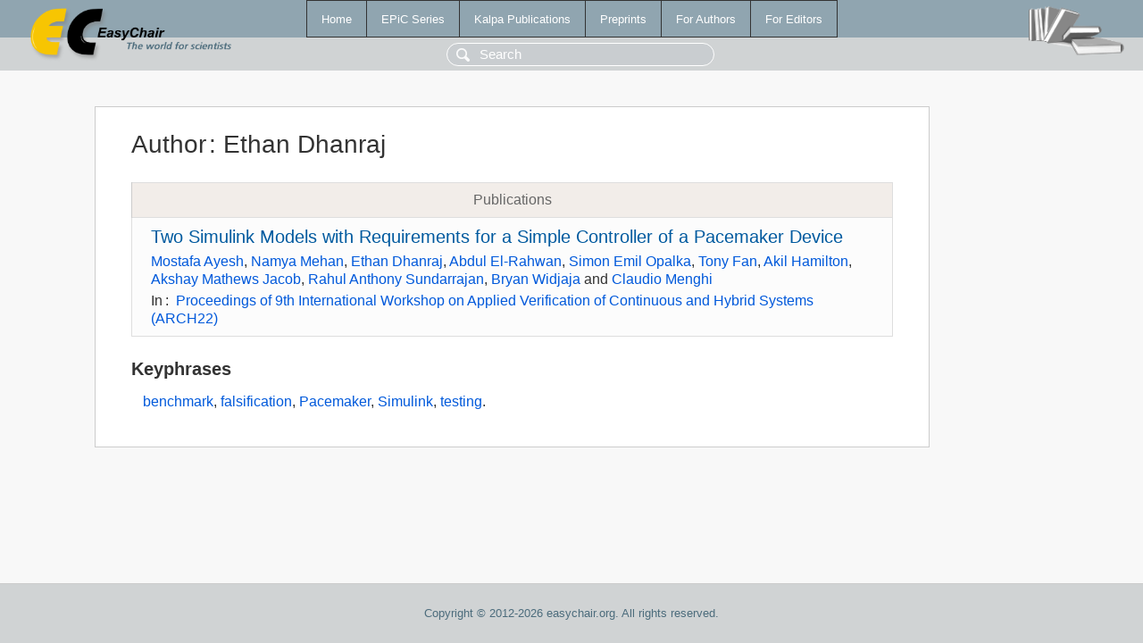

--- FILE ---
content_type: text/html; charset=UTF-8
request_url: https://easychair-www.easychair.org/publications/author/WxnV
body_size: 1295
content:
<!DOCTYPE html>
<html lang='en-US'><head><meta content='text/html; charset=UTF-8' http-equiv='Content-Type'/><title>Author: Ethan Dhanraj</title><link href='/images/favicon.ico' rel='icon' type='image/jpeg'/><link href='/css/cool.css?version=531' rel='StyleSheet' type='text/css'/><link href='/css/publications.css?version=531' rel='StyleSheet' type='text/css'/><script src='/js/easy.js?version=531'></script><script src='/publications/pubs.js?version=531'></script></head><body class="pubs"><table class="page"><tr style="height:1%"><td><div class="menu"><table class="menutable"><tr><td><a class="mainmenu" href="/publications/" id="t:HOME">Home</a></td><td><a class="mainmenu" href="/publications/EPiC" id="t:EPIC">EPiC Series</a></td><td><a class="mainmenu" href="/publications/Kalpa" id="t:KALPA">Kalpa Publications</a></td><td><a class="mainmenu" href="/publications/preprints" id="t:PREPRINTS">Preprints</a></td><td><a class="mainmenu" href="/publications/for_authors" id="t:FOR_AUTHORS">For Authors</a></td><td><a class="mainmenu" href="/publications/for_editors" id="t:FOR_EDITORS">For Editors</a></td></tr></table></div><div class="search_row"><form onsubmit="alert('Search is temporarily unavailable');return false;"><input id="search-input" name="query" placeholder="Search" type="text"/></form></div><div id="logo"><a href="/"><img class="logonew_alignment" src="/images/logoECpubs.png"/></a></div><div id="books"><img class="books_alignment" src="/images/books.png"/></div></td></tr><tr style="height:99%"><td class="ltgray"><div id="mainColumn"><table id="content_table"><tr><td style="vertical-align:top;width:99%"><div class="abstractBox"><h1>Author<span class="lr_margin">:</span>Ethan Dhanraj</h1><table class="epic_table top_margin"><thead><tr><th>Publications</th></tr></thead><tbody><tr><td><div class="title"><a href="/publications/paper/QZcD">Two Simulink Models with Requirements for a Simple Controller of a Pacemaker Device</a></div><div class="authors"><a href="/publications/author/9Xbq">Mostafa Ayesh</a>, <a href="/publications/author/ltwj">Namya Mehan</a>, <a href="/publications/author/WxnV">Ethan Dhanraj</a>, <a href="/publications/author/GqCH">Abdul El-Rahwan</a>, <a href="/publications/author/kjxT">Simon Emil Opalka</a>, <a href="/publications/author/fP37">Tony Fan</a>, <a href="/publications/author/DdWn">Akil Hamilton</a>, <a href="/publications/author/NHLqm">Akshay Mathews Jacob</a>, <a href="/publications/author/pH38">Rahul Anthony Sundarrajan</a>, <a href="/publications/author/jhzN">Bryan Widjaja</a> and <a href="/publications/author/PMtD">Claudio Menghi</a></div><div class="volume">In<span class="lr_margin">:</span><a href="/publications/volume/ARCH22">Proceedings of 9th International Workshop on Applied Verification of Continuous and Hybrid Systems (ARCH22)</a></div></td></tr></tbody></table><h3>Keyphrases</h3><p><a href="/publications/keyword/fCRT">benchmark</a>, <a href="/publications/keyword/sNWg">falsification</a>, <a href="/publications/keyword/qTs6">Pacemaker</a>, <a href="/publications/keyword/vpZQ">Simulink</a>, <a href="/publications/keyword/FFB8">testing</a>.</p></div></td></tr></table></div></td></tr><tr><td class="footer">Copyright © 2012-2026 easychair.org. All rights reserved.</td></tr></table></body></html>